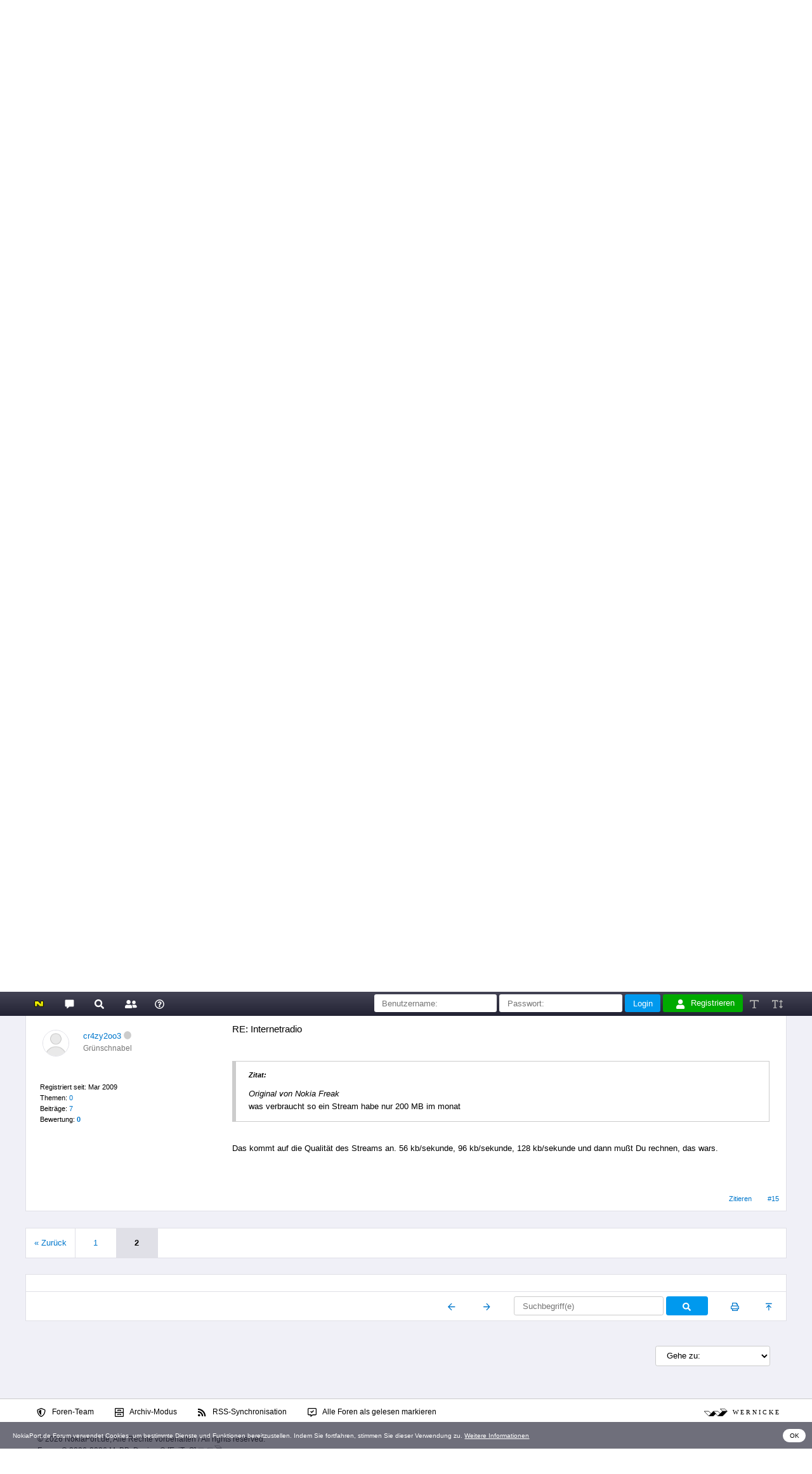

--- FILE ---
content_type: text/html; charset=UTF-8
request_url: https://nokiaport.de/forum/showthread.php?tid=2540&pid=29880
body_size: 10342
content:
<!DOCTYPE html>
<html xml:lang="de" lang="de" xmlns="http://www.w3.org/1999/xhtml">
<head>
<title>Internetradio</title>

<link rel="alternate" type="application/rss+xml" title="Letzte Themen (RSS 2.0)" href="https://nokiaport.de/forum/syndication.php" />
<link rel="alternate" type="application/atom+xml" title="Letzte Themen (Atom 1.0)" href="https://nokiaport.de/forum/syndication.php?type=atom1.0" />
<link rel="shortcut icon" href="/favicon.ico" type="image/x-icon">
<link rel="icon" href="/favicon.ico" type="image/x-icon">
<meta name="description" content="NokiaPort.de Forum, nokiaport, forum, diskussion, community" />
<meta http-equiv="Content-Type" content="text/html; charset=UTF-8" />
<meta charset="UTF-8" />
<meta http-equiv="Content-Script-Type" content="text/javascript" />
<meta name="viewport" content="width=device-width, initial-scale=1">
<script type="text/javascript" src="https://nokiaport.de/forum/jscripts/jquery.js?ver=1823"></script>
<script type="text/javascript" src="https://nokiaport.de/forum/jscripts/jquery.plugins.min.js?ver=1820"></script>
<script type="text/javascript" src="https://nokiaport.de/forum/jscripts/general.js?ver=1827"></script>
<link type="text/css" rel="stylesheet" href="https://nokiaport.de/forum/cache/themes/theme3/global.css?t=1760440917" />
<link type="text/css" rel="stylesheet" href="https://nokiaport.de/forum/cache/themes/theme3/css3.css?t=1695477083" />
<link type="text/css" rel="stylesheet" href="https://nokiaport.de/forum/cache/themes/theme3/showthread.css?t=1695477083" />
<link type="text/css" rel="stylesheet" href="https://nokiaport.de/forum/cache/themes/theme3/star_ratings.css?t=1695477083" />

<script type="text/javascript">
<!--
	lang.unknown_error = "Ein unbekannter Fehler ist aufgetreten.";
	lang.confirm_title = "Bitte bestätigen";
	lang.expcol_collapse = "[-]";
	lang.expcol_expand = "[+]";
	lang.select2_match = "Ein Ergebnis wurde gefunden, drücke die Eingabetaste um es auszuwählen.";
	lang.select2_matches = "{1} Ergebnisse wurden gefunden, benutze die Pfeiltasten zum Navigieren.";
	lang.select2_nomatches = "Keine Ergebnisse gefunden";
	lang.select2_inputtooshort_single = "Bitte gib ein oder mehrere Zeichen ein";
	lang.select2_inputtooshort_plural = "Bitte gib {1} oder mehr Zeichen ein";
	lang.select2_inputtoolong_single = "Bitte lösche ein Zeichen";
	lang.select2_inputtoolong_plural = "Bitte lösche {1} Zeichen";
	lang.select2_selectiontoobig_single = "Du kannst nur einen Eintrag auswählen";
	lang.select2_selectiontoobig_plural = "Du kannst nur {1} Einträge auswählen";
	lang.select2_loadmore = "Lade weitere Ergebnisse&hellip;";
	lang.select2_searching = "Suche&hellip;";

	var templates = {
		modal: '<div class=\"modal tborder\">\
	<div style=\"overflow-y: auto; max-height: 400px;\">\
		<h3>__title__</h3>\
		<div class=\"trow1\">__message__</div>\
		<div class=\"trow\">\
			<div class=\"modal_buttons\">__buttons__</div>\
		</div>\
	</div>\
</div>',
		modal_button: '<span>\
	<input type=\"submit\" class=\"button\" value=\"__title__\"/>\
</span>'
	};

	var cookieDomain = ".nokiaport.de";
	var cookiePath = "/forum/";
	var cookiePrefix = "";
	var cookieSecureFlag = "0";
	var deleteevent_confirm = "Möchtest Du dieses Ereignis wirklich löschen?";
	var removeattach_confirm = "Möchtest du den ausgewählten Anhang wirklich löschen?";
	var loading_text = 'Lade.<br />Bitte warten&hellip;';
	var saving_changes = 'Änderungen werden gespeichert&hellip;';
	var use_xmlhttprequest = "1";
	var my_post_key = "88012bf57983ad93d0c96ca09086bbb7";
	var rootpath = "https://nokiaport.de/forum";
	var imagepath = "https://nokiaport.de/forum/images";
  	var yes_confirm = "Ja";
	var no_confirm = "Nein";
	var MyBBEditor = null;
	var spinner_image = "https://nokiaport.de/forum/images/spinner.gif";
	var x_spinner = "<img src='" + spinner_image +"' alt='' />";
	var modal_zindex = 9999;
	var spinner = "<span class='spinnerblink'><svg xmlns='http://www.w3.org/2000/svg' viewBox='0 0 512 512' class='svg_img'><path fill='currentColor' d='M328 256c0 39.8-32.2 72-72 72s-72-32.2-72-72 32.2-72 72-72 72 32.2 72 72zm104-72c-39.8 0-72 32.2-72 72s32.2 72 72 72 72-32.2 72-72-32.2-72-72-72zm-352 0c-39.8 0-72 32.2-72 72s32.2 72 72 72 72-32.2 72-72-32.2-72-72-72z'></path></svg></span>";
// -->
</script>

<script type="text/javascript" src="https://nokiaport.de/forum/cookieconsent.latest.min.js"></script>
<script type="text/javascript">window.cookieconsent_options = { "message":"NokiaPort.de Forum verwendet Cookies, um bestimmte Dienste und Funktionen bereitzustellen. Indem Sie fortfahren, stimmen Sie dieser Verwendung zu.", "dismiss":"OK", "learnMore":"Weitere Informationen", "link":"https://nokiaport.de/forum/misc.php?action=help&hid=3", "theme":"https://nokiaport.de/forum/style_cookieconsent.css"};</script>

<script type="text/javascript">
<!--
	var quickdelete_confirm = "Möchtest du diesen Beitrag wirklich löschen?";
	var quickrestore_confirm = "Möchtest du diesen Beitrag wirklich wiederherstellen?";
	var allowEditReason = "1";
	var thread_deleted = "0";
	var visible_replies = "14";
	lang.save_changes = "Änderungen speichern";
	lang.cancel_edit = "Bearbeitung abbrechen";
	lang.quick_edit_update_error = "Beim Bearbeiten des Beitrags ist es zu einem Fehler gekommen:";
	lang.quick_reply_post_error = "Beim Absenden des Beitrags ist es zu einem Fehler gekommen:";
	lang.quick_delete_error = "Beim Löschen des Beitrags ist es zu einem Fehler gekommen:";
	lang.quick_delete_success = "Der Beitrag wurde erfolgreich gelöscht.";
	lang.quick_delete_thread_success = "Das Thema wurde erfolgreich gelöscht.";
	lang.quick_restore_error = "Beim Wiederherstellen des Beitrags ist es zu einem Fehler gekommen:";
	lang.quick_restore_success = "Der Beitrag wurde erfolgreich wiederhergestellt.";
	lang.editreason = "Bearbeitungsgrund";
	lang.post_deleted_error = "Du kannst diese Aktion nicht auf einen gelöschten Beitrag anwenden.";
	lang.softdelete_thread = "Thema als gelöscht markieren";
	lang.restore_thread = "Thema wiederherstellen";
// -->
</script>
<!-- jeditable (jquery) -->
<script type="text/javascript" src="https://nokiaport.de/forum/jscripts/report.js?ver=1820"></script>
<script src="https://nokiaport.de/forum/jscripts/jeditable/jeditable.min.js"></script>
<script type="text/javascript" src="https://nokiaport.de/forum/jscripts/thread.js?ver=1827"></script>
</head>
<body>

<a name="top" id="top"></a>
<div id="container">
	<div id="header">
		<div class="trow">
			<div class="wrapper">
				<a href="https://nokiaport.de/forum/index.php"><img src="../logo_nokiaport.png" alt="NokiaPort.de Forum" title="NokiaPort.de Forum" width="200" height="60" border="0"></a>
			</div>
		</div>
<!--
		<div class="wrapper">
			<div style="background: linear-gradient(to right, #099, #055); color: #FFF; padding: 0.5em 1.5em;">Das NOKIA-<b>TRADITIONSFORUM</b> seit 2006.</div>
		</div>
-->
	</div>

	<div class="menu_main menu_sticky">
		<div class="wrapper">
<a href="https://nokiaport.de" target="_blank" class="ets_tooltip" title="Portal (nokiaport.de)"><svg viewBox="0 0 600 400" class="svg_img"><linearGradient id="grad-to-top_w" x1="50%" y1="0%" x2="50%" y2="100%"><stop offset="0%"   style="stop-color:#FF0;stop-opacity:1"></stop><stop offset="100%" style="stop-color:#CC0;stop-opacity:1"></stop></linearGradient><polyline points="25,200 25,40 30,30 40,25 235,25 250,30 400,180 400,40 405,30 415,25 560,25 570,30 575,40 575,360 570,370 560,375 365,375 350,370 200,220 200,360 195,370 185,375 40,375 30,370 25,360 25,200" fill="url(#grad-to-top_w)" stroke="#000" stroke-width="40" stroke-linejoin="round" /></svg></a>
<a href="https://nokiaport.de/forum" class="ets_tooltip" title="NokiaPort.de Forum"><svg viewBox="0 0 400 400" class="svg_img"><polyline points="25,200 25,40 30,30 40,25 360,25 370,30 375,40 375,280 370,290 360,295 200,295 100,375 100,295 40,295 30,290 25,280 25,200" fill="currentColor" stroke="#FFF" stroke-width="20" stroke-linejoin="round" /></svg></a>


<a href="https://nokiaport.de/forum/search.php" class="menu_main_search ets_tooltip" title="Suche"><svg xmlns="http://www.w3.org/2000/svg" viewBox="0 0 512 512" class="svg_img"><path fill="currentColor" d="M505 442.7L405.3 343c-4.5-4.5-10.6-7-17-7H372c27.6-35.3 44-79.7 44-128C416 93.1 322.9 0 208 0S0 93.1 0 208s93.1 208 208 208c48.3 0 92.7-16.4 128-44v16.3c0 6.4 2.5 12.5 7 17l99.7 99.7c9.4 9.4 24.6 9.4 33.9 0l28.3-28.3c9.4-9.4 9.4-24.6.1-34zM208 336c-70.7 0-128-57.2-128-128 0-70.7 57.2-128 128-128 70.7 0 128 57.2 128 128 0 70.7-57.2 128-128 128z"></path></svg></a>


<a href="https://nokiaport.de/forum/memberlist.php" class="menu_main_memberlist ets_tooltip" title="Mitglieder"><svg xmlns="http://www.w3.org/2000/svg" viewBox="0 0 512 512" class="svg_img"><path fill="currentColor" d="M192 256c61.9 0 112-50.1 112-112S253.9 32 192 32 80 82.1 80 144s50.1 112 112 112zm76.8 32h-8.3c-20.8 10-43.9 16-68.5 16s-47.6-6-68.5-16h-8.3C51.6 288 0 339.6 0 403.2V432c0 26.5 21.5 48 48 48h288c26.5 0 48-21.5 48-48v-28.8c0-63.6-51.6-115.2-115.2-115.2zM480 256c53 0 96-43 96-96s-43-96-96-96-96 43-96 96 43 96 96 96zm48 32h-3.8c-13.9 4.8-28.6 8-44.2 8s-30.3-3.2-44.2-8H432c-20.4 0-39.2 5.9-55.7 15.4 24.4 26.3 39.7 61.2 39.7 99.8v38.4c0 2.2-.5 4.3-.6 6.4H592c26.5 0 48-21.5 48-48 0-61.9-50.1-112-112-112z"></path></svg></a>


<a href="https://nokiaport.de/forum/misc.php?action=help" class="menu_main_help ets_tooltip" title="Hilfe"><svg xmlns="http://www.w3.org/2000/svg" viewBox="0 0 512 512" class="svg_img"><path fill="currentColor" d="M256 8C119.043 8 8 119.083 8 256c0 136.997 111.043 248 248 248s248-111.003 248-248C504 119.083 392.957 8 256 8zm0 448c-110.532 0-200-89.431-200-200 0-110.495 89.472-200 200-200 110.491 0 200 89.471 200 200 0 110.53-89.431 200-200 200zm107.244-255.2c0 67.052-72.421 68.084-72.421 92.863V300c0 6.627-5.373 12-12 12h-45.647c-6.627 0-12-5.373-12-12v-8.659c0-35.745 27.1-50.034 47.579-61.516 17.561-9.845 28.324-16.541 28.324-29.579 0-17.246-21.999-28.693-39.784-28.693-23.189 0-33.894 10.977-48.942 29.969-4.057 5.12-11.46 6.071-16.666 2.124l-27.824-21.098c-5.107-3.872-6.251-11.066-2.644-16.363C184.846 131.491 214.94 112 261.794 112c49.071 0 101.45 38.304 101.45 88.8zM298 368c0 23.159-18.841 42-42 42s-42-18.841-42-42 18.841-42 42-42 42 18.841 42 42z"></path></svg></a>

<script type="text/javascript">$("#quick_login input[name='url']").val($(location).attr('href'));</script>

<div class="float_right welcome"><!--Hallo, Gast!-->
	<form class="r_hide" method="post" action="https://nokiaport.de/forum/member.php">
		<input type="text" class="textbox" name="username" value="" placeholder="Benutzername:" />
		<input type="password" class="textbox" name="password" value="" placeholder="Passwort:" />
		<input type="submit" class="button" name="loginsubmit" value="Login" />
		<input type="hidden" name="remember" value="yes" />
		<input type="hidden" name="action" value="do_login" />
		<input type="hidden" name="url" value="" />
		<input type="hidden" name="quick_login" value="1" />
		<input type="hidden" name="my_post_key" value="88012bf57983ad93d0c96ca09086bbb7" />
	</form>
	<a class="register" href="https://nokiaport.de/forum/member.php?action=register"><svg xmlns="http://www.w3.org/2000/svg" viewBox="0 0 512 512" class="svg_img"><path fill="currentColor" d="M224 256c70.7 0 128-57.3 128-128S294.7 0 224 0 96 57.3 96 128s57.3 128 128 128zm89.6 32h-16.7c-22.2 10.2-46.9 16-72.9 16s-50.6-5.8-72.9-16h-16.7C60.2 288 0 348.2 0 422.4V464c0 26.5 21.5 48 48 48h352c26.5 0 48-21.5 48-48v-41.6c0-74.2-60.2-134.4-134.4-134.4z"></path></svg>Registrieren</a>
	<span class="r_show">
		<a href="https://nokiaport.de/forum/member.php?action=login" class="login">Anmelden</a>
	</span>
	<span class="no_wrap">
		<a href="#" class="sub_func ets_tooltip" title="Standard" onclick="javascript:document.body.style.fontSize='80%';"><svg xmlns="http://www.w3.org/2000/svg" viewBox="0 0 512 512" class="svg_img"><path fill="currentColor" d="M432 32a16 16 0 0 1 16 16v80a16 16 0 0 1-16 16h-16a16 16 0 0 1-16-16V96H256v336h48a16 16 0 0 1 16 16v16a16 16 0 0 1-16 16H144a16 16 0 0 1-16-16v-16a16 16 0 0 1 16-16h48V96H48v32a16 16 0 0 1-16 16H16a16 16 0 0 1-16-16V48a16 16 0 0 1 16-16z"></path></svg></a>
		<a href="#" class="sub_func ets_tooltip" title="120%" onclick="javascript:document.body.style.fontSize='120%';"><svg xmlns="http://www.w3.org/2000/svg" viewBox="0 0 512 512" class="svg_img"><path fill="currentColor" d="M560 368h-56V144h56c14.31 0 21.33-17.31 11.31-27.31l-80-80a16 16 0 0 0-22.62 0l-80 80C379.36 126 384.36 144 400 144h56v224h-56c-14.31 0-21.32 17.31-11.31 27.31l80 80a16 16 0 0 0 22.62 0l80-80C580.64 386 575.64 368 560 368zM304 32H16A16 16 0 0 0 0 48v80a16 16 0 0 0 16 16h16a16 16 0 0 0 16-16V96h80v336H80a16 16 0 0 0-16 16v16a16 16 0 0 0 16 16h160a16 16 0 0 0 16-16v-16a16 16 0 0 0-16-16h-48V96h80v32a16 16 0 0 0 16 16h16a16 16 0 0 0 16-16V48a16 16 0 0 0-16-16z"></path></svg></a>
	</span>
</div>

<div class="clear"></div>

		</div>
	</div>

<div id="content" class="wrapper">








<div class="trow">
	<div class="navigation">

<span class="no_wrap"><a href="https://nokiaport.de/forum/index.php">NokiaPort.de Forum</a></span>
<span><svg xmlns="http://www.w3.org/2000/svg" viewBox="0 0 512 512" class="svg_img"><path fill="currentColor" d="M363.8 264.5L217 412.5c-4.7 4.7-12.3 4.7-17 0l-19.8-19.8c-4.7-4.7-4.7-12.3 0-17L298.7 256 180.2 136.3c-4.7-4.7-4.7-12.3 0-17L200 99.5c4.7-4.7 12.3-4.7 17 0l146.8 148c4.7 4.7 4.7 12.3 0 17zm-160-17L57 99.5c-4.7-4.7-12.3-4.7-17 0l-19.8 19.8c-4.7 4.7-4.7 12.3 0 17L138.7 256 20.2 375.7c-4.7 4.7-4.7 12.3 0 17L40 412.5c4.7 4.7 12.3 4.7 17 0l146.8-148c4.7-4.7 4.7-12.3 0-17z"></path></svg></span>


<span class="no_wrap"><a href="forum-5.html">Nokia Allgemein</a></span>
<span><svg xmlns="http://www.w3.org/2000/svg" viewBox="0 0 512 512" class="svg_img"><path fill="currentColor" d="M363.8 264.5L217 412.5c-4.7 4.7-12.3 4.7-17 0l-19.8-19.8c-4.7-4.7-4.7-12.3 0-17L298.7 256 180.2 136.3c-4.7-4.7-4.7-12.3 0-17L200 99.5c4.7-4.7 12.3-4.7 17 0l146.8 148c4.7 4.7 4.7 12.3 0 17zm-160-17L57 99.5c-4.7-4.7-12.3-4.7-17 0l-19.8 19.8c-4.7 4.7-4.7 12.3 0 17L138.7 256 20.2 375.7c-4.7 4.7-4.7 12.3 0 17L40 412.5c4.7 4.7 12.3 4.7 17 0l146.8-148c4.7-4.7 4.7-12.3 0-17z"></path></svg></span>


<span class="no_wrap"><a href="forum-53.html">Mobiles Internet</a></span>





<h1 class="navigation_active">Internetradio</h1>

	</div>
</div>




<div class="trow">

	<span class="smalltext lighttext">
		<svg xmlns="http://www.w3.org/2000/svg" viewBox="0 0 512 512" class="svg_img"><path fill="currentColor" d="M256 8C119 8 8 119 8 256s111 248 248 248 248-111 248-248S393 8 256 8zm0 448c-110.5 0-200-89.5-200-200S145.5 56 256 56s200 89.5 200 200-89.5 200-200 200zm61.8-104.4l-84.9-61.7c-3.1-2.3-4.9-5.9-4.9-9.7V116c0-6.6 5.4-12 12-12h32c6.6 0 12 5.4 12 12v141.7l66.8 48.6c5.4 3.9 6.5 11.4 2.6 16.8L334.6 349c-3.9 5.3-11.4 6.5-16.8 2.6z"></path></svg>
Letzter Beitrag: <strong>01.05.2009, 14:43</strong>

	</span>
	<div class="float_right">

		<span class="no_wrap">
			<a href="showthread.php?mode=threaded&amp;tid=2540&amp;pid=29880#pid29880" class="ets_tooltip cal_button" title="Baumstrukturmodus"><svg xmlns="http://www.w3.org/2000/svg" viewBox="0 0 512 512" class="svg_img"><path fill="currentColor" d="M288 144a110.94 110.94 0 0 0-31.24 5 55.4 55.4 0 0 1 7.24 27 56 56 0 0 1-56 56 55.4 55.4 0 0 1-27-7.24A111.71 111.71 0 1 0 288 144zm284.52 97.4C518.29 135.59 410.93 64 288 64S57.68 135.64 3.48 241.41a32.35 32.35 0 0 0 0 29.19C57.71 376.41 165.07 448 288 448s230.32-71.64 284.52-177.41a32.35 32.35 0 0 0 0-29.19zM288 400c-98.65 0-189.09-55-237.93-144C98.91 167 189.34 112 288 112s189.09 55 237.93 144C477.1 345 386.66 400 288 400z"></path></svg></a>
		</span>
	</div>
	<div class="clear"></div>
</div>


<div id="posts_container">
	<div id="posts">

<a name="pid26677" id="pid26677"></a>
<div class="tborder">
	<h3 class="post_date">10.04.2009, 19:58</h3>


	<div class="post_classic " style="" id="post_26677">
		<div class="trow_col_25">
			<div class="post_author">
				<div class="trow">

<div class="author_avatar"><img src="https://nokiaport.de/forum/images/default_avatar.png" alt="" width="40" height="40" /></div>

					<div class="author_information">
<a href="https://nokiaport.de/forum/user-4822.html">klawitterm</a>

<a href="online.php" title="Offline"><svg xmlns="http://www.w3.org/2000/svg" viewBox="0 0 512 512" class="svg_img"><path d="M256 8C119 8 8 119 8 256s111 248 248 248 248-111 248-248S393 8 256 8z" fill="#CCC" class=""></path></svg></a>

						<div class="smalltext lighttext">Grünschnabel</div>

					</div>
					<div class="clear"></div>
				</div>
				<div class="author_statistics">
					<div class="trow">
						<div>Registriert seit: Apr 2009</div>
Themen: <a href="search.php?action=finduserthreads&amp;uid=4822" title="Alle Beiträge dieses Benutzers finden">1</a><br />
Beiträge: <a href="search.php?action=finduser&amp;uid=4822" title="Alle Beiträge dieses Benutzers finden">5</a><br />

<span class="no_wrap">Bewertung: 
<a href="reputation.php?uid=4822"><strong class="reputation_neutral">0</strong></a>
</span>



					</div>
				</div>
			<div class="author_statistics" style="display: none">
				<div class="trow">

				</div>
			</div>
		</div>
		</div>
		<div class="trow_col_75">

		<div class="post_content">
			<div class="trow post_head">
				<div class="largetext">
					<span>I netRadio</span>
				</div>
				<div class="smalltext"></div>
			</div>
			<div class="post_body scaleimages" id="pid_26677">
Hy hab mal ne frage kann ich irgendwie die radiosender von shoutcast in meinem N96 streamen<br />
Mfg Michael
			</div>

			<div class="trow">

			</div>
			<div class="post_meta" id="post_meta_26677">



			</div>
		</div>
		</div>
		<div class="post_controls">
			<div class="postbit_buttons post_management_buttons">




<a href="newreply.php?tid=2540&amp;replyto=26677" title="Diese Nachricht in einer Antwort zitieren" class="postbit_mirage">Zitieren</a>










<a href="thread-2540-post-26677.html#pid26677" title="I netRadio">#11</a>


			</div>
		</div>
	</div>
</div>

<a name="pid29278" id="pid29278"></a>
<div class="tborder">
	<h3 class="post_date">27.04.2009, 13:09</h3>


	<div class="post_classic " style="" id="post_29278">
		<div class="trow_col_25">
			<div class="post_author">
				<div class="trow">

<div class="author_avatar"><img src="https://nokiaport.de/forum/images/default_avatar.png" alt="" width="40" height="40" /></div>

					<div class="author_information">
<a href="https://nokiaport.de/forum/user-4417.html">gunitt</a>

<a href="online.php" title="Offline"><svg xmlns="http://www.w3.org/2000/svg" viewBox="0 0 512 512" class="svg_img"><path d="M256 8C119 8 8 119 8 256s111 248 248 248 248-111 248-248S393 8 256 8z" fill="#CCC" class=""></path></svg></a>

						<div class="smalltext lighttext">Mitglied</div>

					</div>
					<div class="clear"></div>
				</div>
				<div class="author_statistics">
					<div class="trow">
						<div>Registriert seit: Mar 2009</div>
Themen: <a href="search.php?action=finduserthreads&amp;uid=4417" title="Alle Beiträge dieses Benutzers finden">2</a><br />
Beiträge: <a href="search.php?action=finduser&amp;uid=4417" title="Alle Beiträge dieses Benutzers finden">35</a><br />

<span class="no_wrap">Bewertung: 
<a href="reputation.php?uid=4417"><strong class="reputation_neutral">0</strong></a>
</span>



					</div>
				</div>
			<div class="author_statistics" style="display: none">
				<div class="trow">

				</div>
			</div>
		</div>
		</div>
		<div class="trow_col_75">

		<div class="post_content">
			<div class="trow post_head">
				<div class="largetext">
					<span>RE: Internetradio</span>
				</div>
				<div class="smalltext"></div>
			</div>
			<div class="post_body scaleimages" id="pid_29278">
von welchem shoutcast? <br />
also ich weis nur das man radio per nokia internetradio hoeren kann und das vradio auch gut funzt.
			</div>

			<div class="trow">

			</div>
			<div class="post_meta" id="post_meta_29278">



			</div>
		</div>
		</div>
		<div class="post_controls">
			<div class="postbit_buttons post_management_buttons">




<a href="newreply.php?tid=2540&amp;replyto=29278" title="Diese Nachricht in einer Antwort zitieren" class="postbit_mirage">Zitieren</a>










<a href="thread-2540-post-29278.html#pid29278" title="RE: Internetradio">#12</a>


			</div>
		</div>
	</div>
</div>

<a name="pid29350" id="pid29350"></a>
<div class="tborder">
	<h3 class="post_date">27.04.2009, 20:25</h3>


	<div class="post_classic " style="" id="post_29350">
		<div class="trow_col_25">
			<div class="post_author">
				<div class="trow">

<div class="author_avatar"><img src="https://nokiaport.de/forum/uploads/avatars/avatar_5013.png?dateline=1693996012" alt="" width="40" height="40" /></div>

					<div class="author_information">
<a href="https://nokiaport.de/forum/user-5013.html">Nokia Freak</a>

<a href="online.php" title="Offline"><svg xmlns="http://www.w3.org/2000/svg" viewBox="0 0 512 512" class="svg_img"><path d="M256 8C119 8 8 119 8 256s111 248 248 248 248-111 248-248S393 8 256 8z" fill="#CCC" class=""></path></svg></a>

						<div class="smalltext lighttext">Doppel-As</div>

					</div>
					<div class="clear"></div>
				</div>
				<div class="author_statistics">
					<div class="trow">
						<div>Registriert seit: Apr 2009</div>
Themen: <a href="search.php?action=finduserthreads&amp;uid=5013" title="Alle Beiträge dieses Benutzers finden">19</a><br />
Beiträge: <a href="search.php?action=finduser&amp;uid=5013" title="Alle Beiträge dieses Benutzers finden">110</a><br />

<span class="no_wrap">Bewertung: 
<a href="reputation.php?uid=5013"><strong class="reputation_neutral">0</strong></a>
</span>



					</div>
				</div>
			<div class="author_statistics" style="display: none">
				<div class="trow">

				</div>
			</div>
		</div>
		</div>
		<div class="trow_col_75">

		<div class="post_content">
			<div class="trow post_head">
				<div class="largetext">
<img src="images/icons/icon14.gif" alt="Text" title="Text" />

					<span>RE: Internetradio</span>
				</div>
				<div class="smalltext"></div>
			</div>
			<div class="post_body scaleimages" id="pid_29350">
was verbraucht so ein Stream habe nur 200 MB im monat
			</div>

			<div class="trow">

<div class="signature scaleimages">[center]<span style="font-weight: bold;" class="mycode_b">..:::My Site:::..</span><br />
<a href="http://mygeek.ws/?" target="_blank" rel="noopener" class="mycode_url"><span style="font-weight: bold;" class="mycode_b">MyGeek</span></a><br />
[/center]<br />
<br />
[CENTER]<img src="http://i42.tinypic.com/2zexrbp.png" loading="lazy"  alt="[Bild: 2zexrbp.png]" class="mycode_img" />[/CENTER]</div>

			</div>
			<div class="post_meta" id="post_meta_29350">



			</div>
		</div>
		</div>
		<div class="post_controls">
			<div class="postbit_buttons post_management_buttons">




<a href="newreply.php?tid=2540&amp;replyto=29350" title="Diese Nachricht in einer Antwort zitieren" class="postbit_mirage">Zitieren</a>










<a href="thread-2540-post-29350.html#pid29350" title="RE: Internetradio">#13</a>


			</div>
		</div>
	</div>
</div>

<a name="pid29759" id="pid29759"></a>
<div class="tborder">
	<h3 class="post_date">30.04.2009, 10:52</h3>


	<div class="post_classic " style="" id="post_29759">
		<div class="trow_col_25">
			<div class="post_author">
				<div class="trow">

<div class="author_avatar"><img src="https://nokiaport.de/forum/images/default_avatar.png" alt="" width="40" height="40" /></div>

					<div class="author_information">
<a href="https://nokiaport.de/forum/user-5033.html">Missionierer</a>

<a href="online.php" title="Offline"><svg xmlns="http://www.w3.org/2000/svg" viewBox="0 0 512 512" class="svg_img"><path d="M256 8C119 8 8 119 8 256s111 248 248 248 248-111 248-248S393 8 256 8z" fill="#CCC" class=""></path></svg></a>

						<div class="smalltext lighttext">Grünschnabel</div>

					</div>
					<div class="clear"></div>
				</div>
				<div class="author_statistics">
					<div class="trow">
						<div>Registriert seit: Apr 2009</div>
Themen: <a href="search.php?action=finduserthreads&amp;uid=5033" title="Alle Beiträge dieses Benutzers finden">0</a><br />
Beiträge: <a href="search.php?action=finduser&amp;uid=5033" title="Alle Beiträge dieses Benutzers finden">6</a><br />

<span class="no_wrap">Bewertung: 
<a href="reputation.php?uid=5033"><strong class="reputation_neutral">0</strong></a>
</span>



					</div>
				</div>
			<div class="author_statistics" style="display: none">
				<div class="trow">

				</div>
			</div>
		</div>
		</div>
		<div class="trow_col_75">

		<div class="post_content">
			<div class="trow post_head">
				<div class="largetext">
<img src="images/icons/icon14.gif" alt="Text" title="Text" />

					<span>RE: Internetradio</span>
				</div>
				<div class="smalltext"></div>
			</div>
			<div class="post_body scaleimages" id="pid_29759">
lastfm rulez!
			</div>

			<div class="trow">

			</div>
			<div class="post_meta" id="post_meta_29759">



			</div>
		</div>
		</div>
		<div class="post_controls">
			<div class="postbit_buttons post_management_buttons">




<a href="newreply.php?tid=2540&amp;replyto=29759" title="Diese Nachricht in einer Antwort zitieren" class="postbit_mirage">Zitieren</a>










<a href="thread-2540-post-29759.html#pid29759" title="RE: Internetradio">#14</a>


			</div>
		</div>
	</div>
</div>

<a name="pid29880" id="pid29880"></a>
<div class="tborder">
	<h3 class="post_date">01.05.2009, 14:43</h3>


	<div class="post_classic " style="" id="post_29880">
		<div class="trow_col_25">
			<div class="post_author">
				<div class="trow">

<div class="author_avatar"><img src="https://nokiaport.de/forum/images/default_avatar.png" alt="" width="40" height="40" /></div>

					<div class="author_information">
<a href="https://nokiaport.de/forum/user-4590.html">cr4zy2oo3</a>

<a href="online.php" title="Offline"><svg xmlns="http://www.w3.org/2000/svg" viewBox="0 0 512 512" class="svg_img"><path d="M256 8C119 8 8 119 8 256s111 248 248 248 248-111 248-248S393 8 256 8z" fill="#CCC" class=""></path></svg></a>

						<div class="smalltext lighttext">Grünschnabel</div>

					</div>
					<div class="clear"></div>
				</div>
				<div class="author_statistics">
					<div class="trow">
						<div>Registriert seit: Mar 2009</div>
Themen: <a href="search.php?action=finduserthreads&amp;uid=4590" title="Alle Beiträge dieses Benutzers finden">0</a><br />
Beiträge: <a href="search.php?action=finduser&amp;uid=4590" title="Alle Beiträge dieses Benutzers finden">7</a><br />

<span class="no_wrap">Bewertung: 
<a href="reputation.php?uid=4590"><strong class="reputation_neutral">0</strong></a>
</span>



					</div>
				</div>
			<div class="author_statistics" style="display: none">
				<div class="trow">

				</div>
			</div>
		</div>
		</div>
		<div class="trow_col_75">

		<div class="post_content">
			<div class="trow post_head">
				<div class="largetext">
					<span>RE: Internetradio</span>
				</div>
				<div class="smalltext"></div>
			</div>
			<div class="post_body scaleimages" id="pid_29880">
<blockquote class="mycode_quote"><cite>Zitat:</cite><span style="font-style: italic;" class="mycode_i">Original von Nokia Freak</span><br />
was verbraucht so ein Stream habe nur 200 MB im monat</blockquote>
<br />
Das kommt auf die Qualität des Streams an. 56 kb/sekunde, 96 kb/sekunde, 128 kb/sekunde und dann mußt Du rechnen, das wars.
			</div>

			<div class="trow">

			</div>
			<div class="post_meta" id="post_meta_29880">



			</div>
		</div>
		</div>
		<div class="post_controls">
			<div class="postbit_buttons post_management_buttons">




<a href="newreply.php?tid=2540&amp;replyto=29880" title="Diese Nachricht in einer Antwort zitieren" class="postbit_mirage">Zitieren</a>










<a href="thread-2540-post-29880.html#pid29880" title="RE: Internetradio">#15</a>


			</div>
		</div>
	</div>
</div>

	</div>
</div>
<!--
<div class="tborder">
</div>
-->
<div class="tborder">

<div class="pagination">
	<!--<span class="smalltext">Seiten (2):</span>-->

<a href="thread-2540.html" class="pagination_previous">&laquo; Zurück</a>



<a href="thread-2540.html" class="pagination_page">1</a>

<span class="pagination_current">2</span>




	<div class="clear"></div>
</div>

</div>
<div class="tborder">
	<div class="trow1">

	</div>
	<div class="tfoot tar">
		<a class="cal_button ets_tooltip" href="thread-2540-nextoldest.html" title="Ein Thema zurück"><svg xmlns="http://www.w3.org/2000/svg" viewBox="0 0 512 512" class="svg_img"><path fill="currentColor" d="M229.9 473.899l19.799-19.799c4.686-4.686 4.686-12.284 0-16.971L94.569 282H436c6.627 0 12-5.373 12-12v-28c0-6.627-5.373-12-12-12H94.569l155.13-155.13c4.686-4.686 4.686-12.284 0-16.971L229.9 38.101c-4.686-4.686-12.284-4.686-16.971 0L3.515 247.515c-4.686 4.686-4.686 12.284 0 16.971L212.929 473.9c4.686 4.686 12.284 4.686 16.971-.001z"></path></svg></a>
		<a class="cal_button ets_tooltip" href="thread-2540-nextnewest.html" title="Ein Thema vor"><svg xmlns="http://www.w3.org/2000/svg" viewBox="0 0 512 512" class="svg_img"><path fill="currentColor" d="M218.101 38.101L198.302 57.9c-4.686 4.686-4.686 12.284 0 16.971L353.432 230H12c-6.627 0-12 5.373-12 12v28c0 6.627 5.373 12 12 12h341.432l-155.13 155.13c-4.686 4.686-4.686 12.284 0 16.971l19.799 19.799c4.686 4.686 12.284 4.686 16.971 0l209.414-209.414c4.686-4.686 4.686-12.284 0-16.971L235.071 38.101c-4.686-4.687-12.284-4.687-16.97 0z"></path></svg></a>

<form action="search.php" method="post">
<!--<span class="no_wrap">Thema durchsuchen:</span>-->
	<span class="no_wrap">
		<input type="text" class="textbox" name="keywords" placeholder="Suchbegriff(e)" size="25" />
		<button type="submit" class="button"><svg xmlns="http://www.w3.org/2000/svg" viewBox="0 0 512 512" class="svg_img"><path fill="currentColor" d="M505 442.7L405.3 343c-4.5-4.5-10.6-7-17-7H372c27.6-35.3 44-79.7 44-128C416 93.1 322.9 0 208 0S0 93.1 0 208s93.1 208 208 208c48.3 0 92.7-16.4 128-44v16.3c0 6.4 2.5 12.5 7 17l99.7 99.7c9.4 9.4 24.6 9.4 33.9 0l28.3-28.3c9.4-9.4 9.4-24.6.1-34zM208 336c-70.7 0-128-57.2-128-128 0-70.7 57.2-128 128-128 70.7 0 128 57.2 128 128 0 70.7-57.2 128-128 128z"></path></svg></button>
		<input type="hidden" name="action" value="thread" />
		<input type="hidden" name="tid" value="2540" />
	</span>
</form>



<a class="ets_tooltip" href="printthread.php?tid=2540" title="Druckversion anzeigen"><svg xmlns="http://www.w3.org/2000/svg" viewBox="0 0 512 512" class="svg_img"><path fill="currentColor" d="M400 264c-13.25 0-24 10.74-24 24 0 13.25 10.75 24 24 24s24-10.75 24-24c0-13.26-10.75-24-24-24zm32-88V99.88c0-12.73-5.06-24.94-14.06-33.94l-51.88-51.88c-9-9-21.21-14.06-33.94-14.06H110.48C93.64 0 80 14.33 80 32v144c-44.18 0-80 35.82-80 80v128c0 8.84 7.16 16 16 16h64v96c0 8.84 7.16 16 16 16h320c8.84 0 16-7.16 16-16v-96h64c8.84 0 16-7.16 16-16V256c0-44.18-35.82-80-80-80zM128 48h192v48c0 8.84 7.16 16 16 16h48v64H128V48zm256 416H128v-64h256v64zm80-112H48v-96c0-17.64 14.36-32 32-32h352c17.64 0 32 14.36 32 32v96z"></path></svg></a>




<a class="no_wrap ets_tooltip" href="#top" title="Nach oben"><svg xmlns="http://www.w3.org/2000/svg" viewBox="0 0 512 512" class="svg_img"><path fill="currentColor" d="M35.5 279.9l148-148.4c4.7-4.7 12.3-4.7 17 0l148 148.4c4.7 4.7 4.7 12.3 0 17l-19.6 19.6c-4.8 4.8-12.5 4.7-17.1-.2L218 219.2V468c0 6.6-5.4 12-12 12h-28c-6.6 0-12-5.4-12-12V219.2l-93.7 97.1c-4.7 4.8-12.4 4.9-17.1.2l-19.6-19.6c-4.8-4.7-4.8-12.3-.1-17zM12 84h360c6.6 0 12-5.4 12-12V44c0-6.6-5.4-12-12-12H12C5.4 32 0 37.4 0 44v28c0 6.6 5.4 12 12 12z"></path></svg></a>
		<div class="clear"></div>
	</div>
</div>





<div class="trow tar">
<!--Gehe zu:-->
<form action="forumdisplay.php" method="get">
<select name="fid" class="forumjump">
<option disabled selected>Gehe zu:</option>
<option value="-4">Private Nachrichten</option>
<option value="-3">Benutzer Control-Panel</option>
<option value="-5">Wer ist online?</option>
<option value="-2">Suche</option>
<option value="-1">Forenstartseite</option>
<option disabled>&nbsp;</option>

</select>
<!--
<button type="submit" class="button button_symbol"><svg xmlns="http://www.w3.org/2000/svg" viewBox="0 0 512 512" class="svg_img"><path fill="currentColor" d="M0 304v-96c0-13.3 10.7-24 24-24h200V80.2c0-21.4 25.8-32.1 41-17L441 239c9.4 9.4 9.4 24.6 0 34L265 448.7c-15.1 15.1-41 4.4-41-17V328H24c-13.3 0-24-10.7-24-24z"></path></svg></button>
-->
</form>
</div>
<script type="text/javascript">
$(".forumjump").on('change', function() {
	var option = $(this).val();
	if (option < 0) { window.location = 'forumdisplay.php?fid='+option; }
	else { window.location = 'forum-'+option+'.html'; }
});
</script>


</div>

<div id="footer">
	<div class="wrapper">
		<div class="tfoot smalltext">
			
			
<a class="no_wrap" href="showteam.php"><svg xmlns="http://www.w3.org/2000/svg" viewBox="0 0 512 512" class="svg_img" style="font-size: 1.2em"><path fill="currentColor" d="M256 409.6V100l-142.9 59.5c8.4 116.2 65.2 202.6 142.9 250.1zM466.5 83.7l-192-80a48.15 48.15 0 0 0-36.9 0l-192 80C27.7 91.1 16 108.6 16 128c0 198.5 114.5 335.7 221.5 380.3 11.8 4.9 25.1 4.9 36.9 0C360.1 472.6 496 349.3 496 128c0-19.4-11.7-36.9-29.5-44.3zM256 464C158.5 423.4 64 297.3 64 128l192-80 192 80c0 173.8-98.4 297-192 336z"></path></svg>
Foren-Team</a>

			<a class="no_wrap" href="https://nokiaport.de/forum/archive/index.php/thread-2540.html"><svg xmlns="http://www.w3.org/2000/svg" viewBox="0 0 512 512" class="svg_img" style="font-size: 1.2em"><path fill="currentColor" d="M464 0H48C21.49 0 0 21.49 0 48v416c0 26.51 21.49 48 48 48h416c26.51 0 48-21.49 48-48V48c0-26.51-21.49-48-48-48zm0 464H48V280h416v184zm0-232H48V48h416v184zm-304-56h16c8.84 0 16-7.16 16-16v-8h128v8c0 8.84 7.16 16 16 16h16c8.84 0 16-7.16 16-16v-24c0-17.67-14.33-32-32-32H176c-17.67 0-32 14.33-32 32v24c0 8.84 7.16 16 16 16zm0 232h16c8.84 0 16-7.16 16-16v-8h128v8c0 8.84 7.16 16 16 16h16c8.84 0 16-7.16 16-16v-24c0-17.67-14.33-32-32-32H176c-17.67 0-32 14.33-32 32v24c0 8.84 7.16 16 16 16z"></path></svg>
Archiv-Modus</a>
			<a class="no_wrap" href="https://nokiaport.de/forum/misc.php?action=syndication"><svg xmlns="http://www.w3.org/2000/svg" viewBox="0 0 512 512" class="svg_img" style="font-size: 1.2em"><path fill="currentColor" d="M128.081 415.959c0 35.369-28.672 64.041-64.041 64.041S0 451.328 0 415.959s28.672-64.041 64.041-64.041 64.04 28.673 64.04 64.041zm175.66 47.25c-8.354-154.6-132.185-278.587-286.95-286.95C7.656 175.765 0 183.105 0 192.253v48.069c0 8.415 6.49 15.472 14.887 16.018 111.832 7.284 201.473 96.702 208.772 208.772.547 8.397 7.604 14.887 16.018 14.887h48.069c9.149.001 16.489-7.655 15.995-16.79zm144.249.288C439.596 229.677 251.465 40.445 16.503 32.01 7.473 31.686 0 38.981 0 48.016v48.068c0 8.625 6.835 15.645 15.453 15.999 191.179 7.839 344.627 161.316 352.465 352.465.353 8.618 7.373 15.453 15.999 15.453h48.068c9.034-.001 16.329-7.474 16.005-16.504z"></path></svg>
RSS-Synchronisation</a>
			<a class="no_wrap" href="https://nokiaport.de/forum/misc.php?action=markread"><svg xmlns="http://www.w3.org/2000/svg" viewBox="0 0 512 512" class="svg_img" style="font-size: 1.2em"><path fill="currentColor" d="M448 0H64C28.7 0 0 28.7 0 64v288c0 35.3 28.7 64 64 64h96v84c0 7.1 5.8 12 12 12 2.4 0 4.9-.7 7.1-2.4L304 416h144c35.3 0 64-28.7 64-64V64c0-35.3-28.7-64-64-64zm16 352c0 8.8-7.2 16-16 16H288l-12.8 9.6L208 428v-60H64c-8.8 0-16-7.2-16-16V64c0-8.8 7.2-16 16-16h384c8.8 0 16 7.2 16 16v288zM332.7 130.4c-3.8-3.9-10.1-3.9-14-.1L231.4 217l-37.9-38.2c-3.8-3.9-10.1-3.9-14-.1l-23.4 23.2c-3.9 3.8-3.9 10.1-.1 14l68.1 68.6c3.8 3.9 10.1 3.9 14 .1l117.8-116.8c3.9-3.8 3.9-10.1.1-14l-23.3-23.4z"></path></svg>
Alle Foren als gelesen markieren</a>
			<a class="float_right" href="https://wernicke.me">
				<svg xmlns="http://www.w3.org/2000/svg" style="height: 1em" viewBox="0 0 525 160"><polygon style="fill:currentColor" points="115,155 215,155 265,105 215,55"></polygon><polygon style="fill:currentColor" points="315,155 415,155 515,55 415,55"></polygon><polyline style="fill:none;stroke:currentColor;stroke-width:10" points="165,105 115,55 15,55 115,155 215,155 265,105 215,55 315,155 415,155 515,55 465,5 365,5 415,55 515,55 415,55 315,155 365,105 315,55 215,55 115,155"></polyline></svg>
				<span style="font-family: Times; font-size: 0.9em;">W E R N I C K E</span>
			</a>
			<div class="clear"></div>
		</div>


		<div class="trow">
<!--<span id="current_time">Es ist: 17.01.2026, 05:05</span>-->
			<div class="smalltext">
				<span class="no_wrap">&copy; 2026 NokiaPort.de,</span>
				<span class="no_wrap">Alle Rechte vorbehalten /</span>
				<span class="no_wrap">All rights reserved.</span>
			</div>
			<div class="smalltext">
				<span class="no_wrap">Forum &copy; 2006-2026 <a href="https://mybb.com" target="_blank" rel="noopener">MyBB</a>.</span>
				<span class="no_wrap">Design © [ExiTuS] <a href="https://wernicke.me" target="_blank"><svg xmlns="http://www.w3.org/2000/svg" style="height: 1em; color: #777;" viewBox="0 0 525 160"><polygon style="fill:currentColor" points="115,155 215,155 265,105 215,55"></polygon><polygon style="fill:currentColor" points="315,155 415,155 515,55 415,55"></polygon><polyline style="fill:none;stroke:currentColor;stroke-width:10" points="165,105 115,55 15,55 115,155 215,155 265,105 215,55 315,155 415,155 515,55 465,5 365,5 415,55 515,55 415,55 315,155 365,105 315,55 215,55 115,155"></polyline></svg></a></span>
			</div>
			<div class="smalltext">
				<span class="no_wrap"><a href="https://nokiaport.de/forum/misc.php?action=help&hid=10">Info/Impressum</a></span> | <span class="no_wrap"><a href="https://nokiaport.de/forum/misc.php?action=help&hid=11">Datenschutz</a></span> | <span class="no_wrap"><a href="https://nokiaport.de/forum/showthread.php?tid=1">Nutzungshinweise</a></span>
			</div>
		</div>
		<div class="tfoot smalltext">
			<a href="https://nokiaport.de" target="_blank" title="Portal (nokiaport.de)"><svg viewBox="0 0 600 400" class="svg_img"><linearGradient id="grad-to-top_w" x1="50%" y1="0%" x2="50%" y2="100%"><stop offset="0%"   style="stop-color:#FF0;stop-opacity:1"></stop><stop offset="100%" style="stop-color:#CC0;stop-opacity:1"></stop></linearGradient><polyline points="25,200 25,40 30,30 40,25 235,25 250,30 400,180 400,40 405,30 415,25 560,25 570,30 575,40 575,360 570,370 560,375 365,375 350,370 200,220 200,360 195,370 185,375 40,375 30,370 25,360 25,200" fill="url(#grad-to-top_w)" stroke="#000" stroke-width="40" stroke-linejoin="round" /></svg>
NokiaPort.de</a>
			<a href="https://nokiaport.de/forum" target="_blank" title="NokiaPort.de Forum">/forum</a>
			<a href="https://nokiaport.de/tacdatabase" target="_blank" title="Nokia TAC Database">/tacdatabase</a>
			<a href="https://nokiaport.de/Softtune" target="_blank" title="Nokia Software-Tuning">/Softtune</a>
			<a href="https://nokiaport.de/RE" target="_blank" title="Nokia Reverse Engineering">/RE</a>
			<a href="https://nokiaport.de/n95info" target="_blank" title="Nokia N95-Info">/n95info</a>
			<a href="https://nokiaport.de/multitool" target="_blank" title="Nokia Multi-Tool">/multitool</a>
			<a href="https://nokiaport.de/buch" target="_blank" title="Buch: Nokia - Mobiltelefone im Detail">/buch</a>
			<a href="https://nokiaport.de/archiv" target="_blank" title="NokiaPort.de Archiv">/archiv</a>
		</div>
	</div>
	</div>
</div>



<!-- The following piece of code allows MyBB to run scheduled tasks. DO NOT REMOVE -->
<img src="https://nokiaport.de/forum/task.php" width="1" height="1" alt="" />
<!-- End task image code -->

</div>


	<script type="text/javascript">
		var thread_deleted = "0";
		if(thread_deleted == "1")
		{
			$("#quick_reply_form, .new_reply_button, .thread_tools, .inline_rating").hide();
			$("#moderator_options_selector option.option_mirage").attr("disabled","disabled");
		}
	</script>
</body>
</html>
